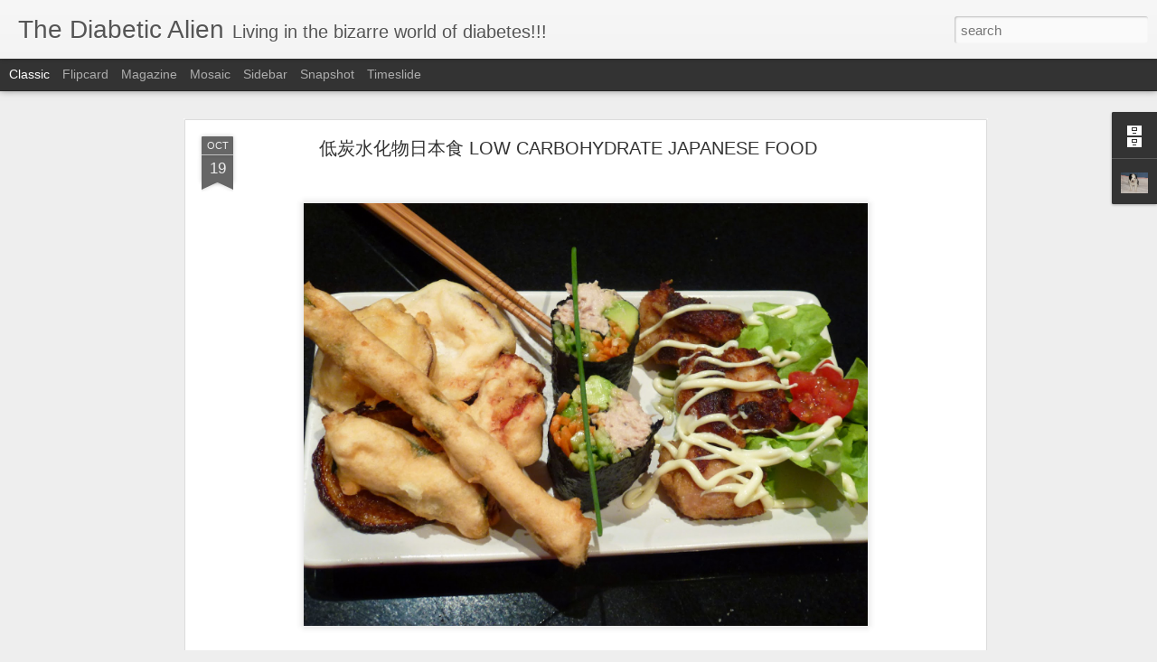

--- FILE ---
content_type: text/javascript; charset=UTF-8
request_url: http://diabeticalien.blogspot.com/?v=0&action=initial&widgetId=BlogArchive1&responseType=js&xssi_token=AOuZoY5M64MnRhD2SWhChpLXa4diMFRN3g%3A1768919670436
body_size: 941
content:
try {
_WidgetManager._HandleControllerResult('BlogArchive1', 'initial',{'url': 'http://diabeticalien.blogspot.com/search?updated-min\x3d1969-12-31T16:00:00-08:00\x26updated-max\x3d292278994-08-17T07:12:55Z\x26max-results\x3d50', 'name': 'All Posts', 'expclass': 'expanded', 'toggleId': 'ALL-0', 'post-count': 127, 'data': [{'url': 'http://diabeticalien.blogspot.com/2016/', 'name': '2016', 'expclass': 'expanded', 'toggleId': 'YEARLY-1451635200000', 'post-count': 12, 'data': [{'url': 'http://diabeticalien.blogspot.com/2016/12/', 'name': 'December', 'expclass': 'expanded', 'toggleId': 'MONTHLY-1480579200000', 'post-count': 1, 'posts': [{'title': 'Low Carb Diabetes Influencers', 'url': 'http://diabeticalien.blogspot.com/2016/12/low-carb-diabetes-influencers.html'}]}, {'url': 'http://diabeticalien.blogspot.com/2016/11/', 'name': 'November', 'expclass': 'collapsed', 'toggleId': 'MONTHLY-1477983600000', 'post-count': 4}, {'url': 'http://diabeticalien.blogspot.com/2016/09/', 'name': 'September', 'expclass': 'collapsed', 'toggleId': 'MONTHLY-1472713200000', 'post-count': 2}, {'url': 'http://diabeticalien.blogspot.com/2016/08/', 'name': 'August', 'expclass': 'collapsed', 'toggleId': 'MONTHLY-1470034800000', 'post-count': 2}, {'url': 'http://diabeticalien.blogspot.com/2016/04/', 'name': 'April', 'expclass': 'collapsed', 'toggleId': 'MONTHLY-1459494000000', 'post-count': 1}, {'url': 'http://diabeticalien.blogspot.com/2016/01/', 'name': 'January', 'expclass': 'collapsed', 'toggleId': 'MONTHLY-1451635200000', 'post-count': 2}]}, {'url': 'http://diabeticalien.blogspot.com/2015/', 'name': '2015', 'expclass': 'collapsed', 'toggleId': 'YEARLY-1420099200000', 'post-count': 33, 'data': [{'url': 'http://diabeticalien.blogspot.com/2015/12/', 'name': 'December', 'expclass': 'collapsed', 'toggleId': 'MONTHLY-1448956800000', 'post-count': 1}, {'url': 'http://diabeticalien.blogspot.com/2015/11/', 'name': 'November', 'expclass': 'collapsed', 'toggleId': 'MONTHLY-1446361200000', 'post-count': 1}, {'url': 'http://diabeticalien.blogspot.com/2015/10/', 'name': 'October', 'expclass': 'collapsed', 'toggleId': 'MONTHLY-1443682800000', 'post-count': 4}, {'url': 'http://diabeticalien.blogspot.com/2015/09/', 'name': 'September', 'expclass': 'collapsed', 'toggleId': 'MONTHLY-1441090800000', 'post-count': 2}, {'url': 'http://diabeticalien.blogspot.com/2015/08/', 'name': 'August', 'expclass': 'collapsed', 'toggleId': 'MONTHLY-1438412400000', 'post-count': 6}, {'url': 'http://diabeticalien.blogspot.com/2015/07/', 'name': 'July', 'expclass': 'collapsed', 'toggleId': 'MONTHLY-1435734000000', 'post-count': 3}, {'url': 'http://diabeticalien.blogspot.com/2015/06/', 'name': 'June', 'expclass': 'collapsed', 'toggleId': 'MONTHLY-1433142000000', 'post-count': 3}, {'url': 'http://diabeticalien.blogspot.com/2015/05/', 'name': 'May', 'expclass': 'collapsed', 'toggleId': 'MONTHLY-1430463600000', 'post-count': 1}, {'url': 'http://diabeticalien.blogspot.com/2015/04/', 'name': 'April', 'expclass': 'collapsed', 'toggleId': 'MONTHLY-1427871600000', 'post-count': 5}, {'url': 'http://diabeticalien.blogspot.com/2015/03/', 'name': 'March', 'expclass': 'collapsed', 'toggleId': 'MONTHLY-1425196800000', 'post-count': 2}, {'url': 'http://diabeticalien.blogspot.com/2015/02/', 'name': 'February', 'expclass': 'collapsed', 'toggleId': 'MONTHLY-1422777600000', 'post-count': 3}, {'url': 'http://diabeticalien.blogspot.com/2015/01/', 'name': 'January', 'expclass': 'collapsed', 'toggleId': 'MONTHLY-1420099200000', 'post-count': 2}]}, {'url': 'http://diabeticalien.blogspot.com/2014/', 'name': '2014', 'expclass': 'collapsed', 'toggleId': 'YEARLY-1388563200000', 'post-count': 81, 'data': [{'url': 'http://diabeticalien.blogspot.com/2014/12/', 'name': 'December', 'expclass': 'collapsed', 'toggleId': 'MONTHLY-1417420800000', 'post-count': 4}, {'url': 'http://diabeticalien.blogspot.com/2014/11/', 'name': 'November', 'expclass': 'collapsed', 'toggleId': 'MONTHLY-1414825200000', 'post-count': 5}, {'url': 'http://diabeticalien.blogspot.com/2014/10/', 'name': 'October', 'expclass': 'collapsed', 'toggleId': 'MONTHLY-1412146800000', 'post-count': 10}, {'url': 'http://diabeticalien.blogspot.com/2014/09/', 'name': 'September', 'expclass': 'collapsed', 'toggleId': 'MONTHLY-1409554800000', 'post-count': 7}, {'url': 'http://diabeticalien.blogspot.com/2014/08/', 'name': 'August', 'expclass': 'collapsed', 'toggleId': 'MONTHLY-1406876400000', 'post-count': 6}, {'url': 'http://diabeticalien.blogspot.com/2014/07/', 'name': 'July', 'expclass': 'collapsed', 'toggleId': 'MONTHLY-1404198000000', 'post-count': 5}, {'url': 'http://diabeticalien.blogspot.com/2014/06/', 'name': 'June', 'expclass': 'collapsed', 'toggleId': 'MONTHLY-1401606000000', 'post-count': 7}, {'url': 'http://diabeticalien.blogspot.com/2014/05/', 'name': 'May', 'expclass': 'collapsed', 'toggleId': 'MONTHLY-1398927600000', 'post-count': 3}, {'url': 'http://diabeticalien.blogspot.com/2014/04/', 'name': 'April', 'expclass': 'collapsed', 'toggleId': 'MONTHLY-1396335600000', 'post-count': 8}, {'url': 'http://diabeticalien.blogspot.com/2014/03/', 'name': 'March', 'expclass': 'collapsed', 'toggleId': 'MONTHLY-1393660800000', 'post-count': 8}, {'url': 'http://diabeticalien.blogspot.com/2014/02/', 'name': 'February', 'expclass': 'collapsed', 'toggleId': 'MONTHLY-1391241600000', 'post-count': 13}, {'url': 'http://diabeticalien.blogspot.com/2014/01/', 'name': 'January', 'expclass': 'collapsed', 'toggleId': 'MONTHLY-1388563200000', 'post-count': 5}]}, {'url': 'http://diabeticalien.blogspot.com/2013/', 'name': '2013', 'expclass': 'collapsed', 'toggleId': 'YEARLY-1357027200000', 'post-count': 1, 'data': [{'url': 'http://diabeticalien.blogspot.com/2013/11/', 'name': 'November', 'expclass': 'collapsed', 'toggleId': 'MONTHLY-1383289200000', 'post-count': 1}]}], 'toggleopen': 'MONTHLY-1480579200000', 'style': 'HIERARCHY', 'title': 'Blog Archive'});
} catch (e) {
  if (typeof log != 'undefined') {
    log('HandleControllerResult failed: ' + e);
  }
}


--- FILE ---
content_type: text/javascript; charset=UTF-8
request_url: http://diabeticalien.blogspot.com/?v=0&action=initial&widgetId=Profile1&responseType=js&xssi_token=AOuZoY5M64MnRhD2SWhChpLXa4diMFRN3g%3A1768919670436
body_size: 1084
content:
try {
_WidgetManager._HandleControllerResult('Profile1', 'initial',{'title': 'About Me', 'team': false, 'showlocation': false, 'occupation': '', 'showoccupation': false, 'aboutme': 'In November 2012, my son was diagnosed with type 1 diabetes. I have made it my mission to do whatever it takes to keep him healthy. The usual mainstream advice regarding nutrition for diabetics, is so incorrect I can hardly believe that the healthcare industry promotes it. I believe I have found the most effective way to maintain normal blood glucose levels. I am also training a border collie puppy to become my son\x27s diabetic alert dog. I really feel like an alien in the world of diabetes.\n\nWhen I am not managing diabetes, I love to travel to Singapore and Japan to buy craft and beading supplies.  My other loves are: Low carb cooking, Paleo lifestyle, sewing, crafting, jewellery making, softies, Japanese magazines and of course, my family.\n\nI am a committed Christian, and I try to live according to Jesus\x27 teachings. (I fail constantly, but that is why I need God in my life)', 'showaboutme': true, 'displayname': 'Lisa', 'profileLogo': '//www.blogger.com/img/logo-16.png', 'hasgoogleprofile': false, 'userUrl': 'https://www.blogger.com/profile/07379772909673554487', 'photo': {'url': '//blogger.googleusercontent.com/img/b/R29vZ2xl/AVvXsEgkXUnYniWDkyOj-ctT0htEySZB0kTLxe4FfZKzhCilLWr8S0vPogTqpUD1fb1mf9B4ovBEMsQl-7nxDcCOuNqFqoUqnglvb69vllvTL7LyZjZPPOLsJUJBPjzPKfNsEMw/s220/Lexi%27s+puppies+4+weeks+old+12-11-13+020.jpg', 'width': 80, 'height': 60, 'alt': 'My Photo'}, 'viewProfileMsg': 'View my complete profile', 'isDisplayable': true});
} catch (e) {
  if (typeof log != 'undefined') {
    log('HandleControllerResult failed: ' + e);
  }
}


--- FILE ---
content_type: text/javascript; charset=UTF-8
request_url: http://diabeticalien.blogspot.com/?v=0&action=initial&widgetId=Profile1&responseType=js&xssi_token=AOuZoY5M64MnRhD2SWhChpLXa4diMFRN3g%3A1768919670436
body_size: 1084
content:
try {
_WidgetManager._HandleControllerResult('Profile1', 'initial',{'title': 'About Me', 'team': false, 'showlocation': false, 'occupation': '', 'showoccupation': false, 'aboutme': 'In November 2012, my son was diagnosed with type 1 diabetes. I have made it my mission to do whatever it takes to keep him healthy. The usual mainstream advice regarding nutrition for diabetics, is so incorrect I can hardly believe that the healthcare industry promotes it. I believe I have found the most effective way to maintain normal blood glucose levels. I am also training a border collie puppy to become my son\x27s diabetic alert dog. I really feel like an alien in the world of diabetes.\n\nWhen I am not managing diabetes, I love to travel to Singapore and Japan to buy craft and beading supplies.  My other loves are: Low carb cooking, Paleo lifestyle, sewing, crafting, jewellery making, softies, Japanese magazines and of course, my family.\n\nI am a committed Christian, and I try to live according to Jesus\x27 teachings. (I fail constantly, but that is why I need God in my life)', 'showaboutme': true, 'displayname': 'Lisa', 'profileLogo': '//www.blogger.com/img/logo-16.png', 'hasgoogleprofile': false, 'userUrl': 'https://www.blogger.com/profile/07379772909673554487', 'photo': {'url': '//blogger.googleusercontent.com/img/b/R29vZ2xl/AVvXsEgkXUnYniWDkyOj-ctT0htEySZB0kTLxe4FfZKzhCilLWr8S0vPogTqpUD1fb1mf9B4ovBEMsQl-7nxDcCOuNqFqoUqnglvb69vllvTL7LyZjZPPOLsJUJBPjzPKfNsEMw/s220/Lexi%27s+puppies+4+weeks+old+12-11-13+020.jpg', 'width': 80, 'height': 60, 'alt': 'My Photo'}, 'viewProfileMsg': 'View my complete profile', 'isDisplayable': true});
} catch (e) {
  if (typeof log != 'undefined') {
    log('HandleControllerResult failed: ' + e);
  }
}
